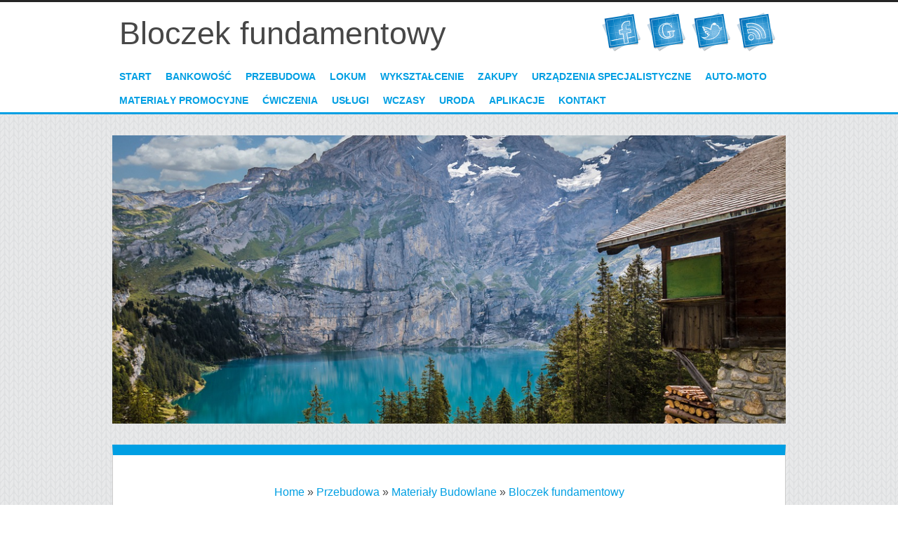

--- FILE ---
content_type: text/html; charset=utf8
request_url: http://www.schroniskakazimierzdolny.pl/2-przebudowa/13-materialy-budowlane/919130-bloczek-fundamentowy
body_size: 35444
content:
<!DOCTYPE html>
<!--[if lt IE 7 ]><html class="ie ie6" lang="en"> <![endif]-->
<!--[if IE 7 ]><html class="ie ie7" lang="en"> <![endif]-->
<!--[if IE 8 ]><html class="ie ie8" lang="en"> <![endif]-->
<!--[if (gte IE 9)|!(IE)]><!--><html lang="en"> <!--<![endif]-->
<head>
    <base href="http://www.schroniskakazimierzdolny.pl">
    <meta name="google-site-verification" content="">
	<meta charset="utf-8">
    <title>Bloczek fundamentowy - SKD</title>
    <meta name="description" content="">
	<meta name="author" content="www.zerotheme.com">
    <meta http-equiv="X-UA-Compatible" content="IE=edge">
	<meta name="viewport" content="width=device-width, initial-scale=1, maximum-scale=1">
    <link rel="stylesheet" href="css/bootstrap.min.css">
	<link rel="stylesheet" href="css/zerogrid.css">
	<link rel="stylesheet" href="css/style.css">
    <link rel="stylesheet" href="css/responsive.css">
	<link rel="stylesheet" href="css/responsiveslides.css" />
    <link rel="stylesheet" href="css/custom.css">
	
	<!--[if lt IE 8]>
       <div style=' clear: both; text-align:center; position: relative;'>
         <a href="http://windows.microsoft.com/en-US/internet-explorer/products/ie/home?ocid=ie6_countdown_bannercode">
           <img src="http://storage.ie6countdown.com/assets/100/images/banners/warning_bar_0000_us.jpg" border="0" height="42" width="820" alt="You are using an outdated browser. For a faster, safer browsing experience, upgrade for free today." />
        </a>
      </div>
    <![endif]-->
    <!--[if lt IE 9]>
		<script src="js/html5.js"></script>
		<script src="js/css3-mediaqueries.js"></script>
	<![endif]-->
	
	<link href='./images/favicon.ico' rel='icon' type='image/x-icon'/>
    <script type="text/javascript" src="js/jquery-2.1.3.min.js"></script>       
    <script type="text/javascript" src="js/bootstrap.min.js"></script>    
	<script src="js/responsiveslides.js"></script>
	<script>
		$(function () {
		  $("#slider").responsiveSlides({
			auto: true,
			pager: false,
			nav: true,
			speed: 500,
			maxwidth: 962,
			namespace: "centered-btns"
		  });
		});
	</script>
</head>
<body>
    <header>
        <div class="wrap-header zerogrid">
            <div id="logo" class="col-2-3">
                <h1 class="wrap-col">
                    Bloczek fundamentowy
                </h1>
            </div>
            <div class="social col-1-3">
                <div class="wrap-col">
                    <ul>
                        <li><a href="#"><img src="./images/social/facebook-icon.png" /></a></li>
                        <li><a href="#"><img src="./images/social/google-icon.png" /></a></li>
                        <li><a href="#"><img src="./images/social/twitter-bird-icon.png" /></a></li>
                        <li><a href="#"><img src="./images/social/rss-icon.png" /></a></li>
                    </ul>
                </div>
            </div>
            <div class="clr"></div>
            <nav class="col-full">
                <div class="wrap-nav">
                    <div class="menu">
                        <ul>
                            <li class="first"><a href="/"><span>Start</span></a></li><li class="dropdown item1"><a href="/1-bankowosc" title="Bankowość"><span>Bankowość</span></a><ul><li><a href="/1-bankowosc/1-biura-rachunkowe" title="Biura Rachunkowe"><span>Biura Rachunkowe</span></a></li><li><a href="/1-bankowosc/2-doradztwo" title="Doradztwo"><span>Doradztwo</span></a></li><li><a href="/1-bankowosc/3-drukarnie" title="Drukarnie"><span>Drukarnie</span></a></li><li><a href="/1-bankowosc/4-handel" title="Handel"><span>Handel</span></a></li><li><a href="/1-bankowosc/5-hurtownie" title="Hurtownie"><span>Hurtownie</span></a></li><li><a href="/1-bankowosc/6-kredyty-leasing" title="Kredyty, Leasing"><span>Kredyty, Leasing</span></a></li><li><a href="/1-bankowosc/7-oferty-pracy" title="Oferty Pracy"><span>Oferty Pracy</span></a></li><li><a href="/1-bankowosc/8-ubezpieczenia" title="Ubezpieczenia"><span>Ubezpieczenia</span></a></li><li><a href="/1-bankowosc/9-windykacja" title="Windykacja"><span>Windykacja</span></a></li><li><a href="/1-bankowosc/10-ekologia" title="Ekologia"><span>Ekologia</span></a></li><li><a href="/1-bankowosc/72-banki-przelewy-waluty-kantory" title="Banki, Przelewy, Waluty, Kantory"><span>Banki, Przelewy, Waluty, Kantory</span></a></li></ul></li><li class="dropdown item2"><a href="/2-przebudowa" title="Przebudowa"><span>Przebudowa</span></a><ul><li><a href="/2-przebudowa/11-projektowanie" title="Projektowanie"><span>Projektowanie</span></a></li><li><a href="/2-przebudowa/12-remonty-elektryk-hydraulik" title="Remonty, Elektryk, Hydraulik"><span>Remonty, Elektryk, Hydraulik</span></a></li><li><a href="/2-przebudowa/13-materialy-budowlane" title="Materiały Budowlane"><span>Materiały Budowlane</span></a></li></ul></li><li class="dropdown item3"><a href="/3-lokum" title="Lokum"><span>Lokum</span></a><ul><li><a href="/3-lokum/14-drzwi-i-okna" title="Drzwi i Okna"><span>Drzwi i Okna</span></a></li><li><a href="/3-lokum/16-nieruchomosci-dzialki" title="Nieruchomości, Działki"><span>Nieruchomości, Działki</span></a></li><li><a href="/3-lokum/17-domy-mieszkania" title="Domy, Mieszkania"><span>Domy, Mieszkania</span></a></li></ul></li><li class="dropdown item4"><a href="/4-wyksztalcenie" title="Wykształcenie"><span>Wykształcenie</span></a><ul><li><a href="/4-wyksztalcenie/18-placowki-edukacyjne" title="Placówki Edukacyjne"><span>Placówki Edukacyjne</span></a></li><li><a href="/4-wyksztalcenie/19-kursy-jezykowe" title="Kursy Językowe"><span>Kursy Językowe</span></a></li><li><a href="/4-wyksztalcenie/20-konferencje-sale-szkoleniowe" title="Konferencje, Sale Szkoleniowe"><span>Konferencje, Sale Szkoleniowe</span></a></li><li><a href="/4-wyksztalcenie/21-kursy-i-szkolenia" title="Kursy i Szkolenia"><span>Kursy i Szkolenia</span></a></li><li><a href="/4-wyksztalcenie/23-ksiazki-czasopisma" title="Książki, Czasopisma"><span>Książki, Czasopisma</span></a></li></ul></li><li class="dropdown item5"><a href="/5-zakupy" title="Zakupy"><span>Zakupy</span></a><ul><li><a href="/5-zakupy/24-bizuteria" title="Biżuteria"><span>Biżuteria</span></a></li><li><a href="/5-zakupy/25-dla-dzieci" title="Dla Dzieci"><span>Dla Dzieci</span></a></li><li><a href="/5-zakupy/26-meble" title="Meble"><span>Meble</span></a></li><li><a href="/5-zakupy/27-wyposazenie-wnetrz" title="Wyposażenie Wnętrz"><span>Wyposażenie Wnętrz</span></a></li><li><a href="/5-zakupy/28-wyposazenie-lazienki" title="Wyposażenie Łazienki"><span>Wyposażenie Łazienki</span></a></li><li><a href="/5-zakupy/29-odziez" title="Odzież"><span>Odzież</span></a></li><li><a href="/5-zakupy/30-sport" title="Sport"><span>Sport</span></a></li><li><a href="/5-zakupy/31-elektronika-rtv-agd" title="Elektronika, RTV, AGD"><span>Elektronika, RTV, AGD</span></a></li><li><a href="/5-zakupy/32-art-dla-zwierzat" title="Art. Dla Zwierząt"><span>Art. Dla Zwierząt</span></a></li><li><a href="/5-zakupy/33-ogrod-rosliny" title="Ogród, Rośliny"><span>Ogród, Rośliny</span></a></li><li><a href="/5-zakupy/34-chemia" title="Chemia"><span>Chemia</span></a></li><li><a href="/5-zakupy/35-art-spozywcze" title="Art. Spożywcze"><span>Art. Spożywcze</span></a></li><li><a href="/5-zakupy/36-materialy-eksploatacyjne" title="Materiały Eksploatacyjne"><span>Materiały Eksploatacyjne</span></a></li><li><a href="/5-zakupy/71-inne-sklepy" title="Inne Sklepy"><span>Inne Sklepy</span></a></li></ul></li><li class="dropdown item6"><a href="/6-urzadzenia-specjalistyczne" title="Urządzenia Specjalistyczne"><span>Urządzenia Specjalistyczne</span></a><ul><li><a href="/6-urzadzenia-specjalistyczne/37-maszyny" title="Maszyny"><span>Maszyny</span></a></li><li><a href="/6-urzadzenia-specjalistyczne/38-narzedzia" title="Narzędzia"><span>Narzędzia</span></a></li><li><a href="/6-urzadzenia-specjalistyczne/39-przemysl-metalowy" title="Przemysł Metalowy"><span>Przemysł Metalowy</span></a></li></ul></li><li class="dropdown item7"><a href="/7-auto-moto" title="Auto-Moto"><span>Auto-Moto</span></a><ul><li><a href="/7-auto-moto/40-transport" title="Transport"><span>Transport</span></a></li><li><a href="/7-auto-moto/41-czesci-samochodowe" title="Części Samochodowe"><span>Części Samochodowe</span></a></li><li><a href="/7-auto-moto/42-wynajem" title="Wynajem"><span>Wynajem</span></a></li><li><a href="/7-auto-moto/43-uslugi-motoryzacyjne" title="Usługi Motoryzacyjne"><span>Usługi Motoryzacyjne</span></a></li><li><a href="/7-auto-moto/44-salony-komisy" title="Salony, Komisy"><span>Salony, Komisy</span></a></li></ul></li><li class="dropdown item8"><a href="/8-materialy-promocyjne" title="Materiały Promocyjne"><span>Materiały Promocyjne</span></a><ul><li><a href="/8-materialy-promocyjne/45-agencje-reklamowe" title="Agencje Reklamowe"><span>Agencje Reklamowe</span></a></li><li><a href="/8-materialy-promocyjne/46-materialy-reklamowe" title="Materiały Reklamowe"><span>Materiały Reklamowe</span></a></li><li><a href="/8-materialy-promocyjne/47-inne-agencje" title="Inne Agencje"><span>Inne Agencje</span></a></li></ul></li><li class="dropdown item9"><a href="/9-cwiczenia" title="Ćwiczenia"><span>Ćwiczenia</span></a><ul><li><a href="/9-cwiczenia/48-imprezy-integracyjne" title="Imprezy Integracyjne"><span>Imprezy Integracyjne</span></a></li><li><a href="/9-cwiczenia/49-hobby" title="Hobby"><span>Hobby</span></a></li><li><a href="/9-cwiczenia/50-zajecia-sportowe-i-rekreacyjne" title="Zajęcia Sportowe i Rekreacyjne"><span>Zajęcia Sportowe i Rekreacyjne</span></a></li></ul></li><li class="dropdown item10"><a href="/10-uslugi" title="Usługi"><span>Usługi</span></a><ul><li><a href="/10-uslugi/51-informatyczne" title="Informatyczne"><span>Informatyczne</span></a></li><li><a href="/10-uslugi/52-restauracje-catering" title="Restauracje, Catering"><span>Restauracje, Catering</span></a></li><li><a href="/10-uslugi/53-fotografia" title="Fotografia"><span>Fotografia</span></a></li><li><a href="/10-uslugi/54-adwokaci-porady-prawne" title="Adwokaci, Porady Prawne"><span>Adwokaci, Porady Prawne</span></a></li><li><a href="/10-uslugi/55-slub-i-wesele" title="Ślub i Wesele"><span>Ślub i Wesele</span></a></li><li><a href="/10-uslugi/57-sprzatanie-porzadkowanie" title="Sprzątanie, Porządkowanie"><span>Sprzątanie, Porządkowanie</span></a></li><li><a href="/10-uslugi/58-serwis" title="Serwis"><span>Serwis</span></a></li><li><a href="/10-uslugi/70-inne-uslugi" title="Inne Usługi"><span>Inne Usługi</span></a></li><li><a href="/10-uslugi/73-kurier-przesylki" title="Kurier, Przesyłki"><span>Kurier, Przesyłki</span></a></li></ul></li><li class="dropdown item11"><a href="/11-wczasy" title="Wczasy"><span>Wczasy</span></a><ul><li><a href="/11-wczasy/60-hotele-i-noclegi" title="Hotele i Noclegi"><span>Hotele i Noclegi</span></a></li><li><a href="/11-wczasy/61-podroze" title="Podróże"><span>Podróże</span></a></li></ul></li><li class="dropdown item12"><a href="/12-uroda" title="Uroda"><span>Uroda</span></a><ul><li><a href="/12-uroda/63-dietetyka-odchudzanie" title="Dietetyka, Odchudzanie"><span>Dietetyka, Odchudzanie</span></a></li><li><a href="/12-uroda/64-kosmetyki" title="Kosmetyki"><span>Kosmetyki</span></a></li><li><a href="/12-uroda/65-leczenie" title="Leczenie"><span>Leczenie</span></a></li><li><a href="/12-uroda/66-salony-kosmetyczne" title="Salony Kosmetyczne"><span>Salony Kosmetyczne</span></a></li><li><a href="/12-uroda/67-sprzet-medyczny" title="Sprzęt Medyczny"><span>Sprzęt Medyczny</span></a></li></ul></li><li class="dropdown item13"><a href="/14-aplikacje" title="Aplikacje"><span>Aplikacje</span></a><ul><li><a href="/14-aplikacje/68-oprogramowanie" title="Oprogramowanie"><span>Oprogramowanie</span></a></li></ul></li><li><a href="/0-kontakt"><span>Kontakt</span></a></li>
                        </ul>
                    </div>

                    <div class="minimenu">
                        <div>MENU</div>
                        <select onchange="location=this.value">
                            <option></option>
                            <option value="/">Start</option>
                            <option value="/bankowosc"> ---Bankowość</option><option value="/bankowosc/biura-rachunkowe"> --- ---Biura Rachunkowe</option><option value="/bankowosc/doradztwo"> --- ---Doradztwo</option><option value="/bankowosc/drukarnie"> --- ---Drukarnie</option><option value="/bankowosc/handel"> --- ---Handel</option><option value="/bankowosc/hurtownie"> --- ---Hurtownie</option><option value="/bankowosc/kredyty-leasing"> --- ---Kredyty, Leasing</option><option value="/bankowosc/oferty-pracy"> --- ---Oferty Pracy</option><option value="/bankowosc/ubezpieczenia"> --- ---Ubezpieczenia</option><option value="/bankowosc/windykacja"> --- ---Windykacja</option><option value="/bankowosc/ekologia"> --- ---Ekologia</option><option value="/bankowosc/banki-przelewy-waluty-kantory"> --- ---Banki, Przelewy, Waluty, Kantory</option><option value="/przebudowa"> ---Przebudowa</option><option value="/przebudowa/projektowanie"> --- ---Projektowanie</option><option value="/przebudowa/remonty-elektryk-hydraulik"> --- ---Remonty, Elektryk, Hydraulik</option><option value="/przebudowa/materialy-budowlane"> --- ---Materiały Budowlane</option><option value="/lokum"> ---Lokum</option><option value="/lokum/drzwi-i-okna"> --- ---Drzwi i Okna</option><option value="/lokum/nieruchomosci-dzialki"> --- ---Nieruchomości, Działki</option><option value="/lokum/domy-mieszkania"> --- ---Domy, Mieszkania</option><option value="/wyksztalcenie"> ---Wykształcenie</option><option value="/wyksztalcenie/placowki-edukacyjne"> --- ---Placówki Edukacyjne</option><option value="/wyksztalcenie/kursy-jezykowe"> --- ---Kursy Językowe</option><option value="/wyksztalcenie/konferencje-sale-szkoleniowe"> --- ---Konferencje, Sale Szkoleniowe</option><option value="/wyksztalcenie/kursy-i-szkolenia"> --- ---Kursy i Szkolenia</option><option value="/wyksztalcenie/ksiazki-czasopisma"> --- ---Książki, Czasopisma</option><option value="/zakupy"> ---Zakupy</option><option value="/zakupy/bizuteria"> --- ---Biżuteria</option><option value="/zakupy/dla-dzieci"> --- ---Dla Dzieci</option><option value="/zakupy/meble"> --- ---Meble</option><option value="/zakupy/wyposazenie-wnetrz"> --- ---Wyposażenie Wnętrz</option><option value="/zakupy/wyposazenie-lazienki"> --- ---Wyposażenie Łazienki</option><option value="/zakupy/odziez"> --- ---Odzież</option><option value="/zakupy/sport"> --- ---Sport</option><option value="/zakupy/elektronika-rtv-agd"> --- ---Elektronika, RTV, AGD</option><option value="/zakupy/art-dla-zwierzat"> --- ---Art. Dla Zwierząt</option><option value="/zakupy/ogrod-rosliny"> --- ---Ogród, Rośliny</option><option value="/zakupy/chemia"> --- ---Chemia</option><option value="/zakupy/art-spozywcze"> --- ---Art. Spożywcze</option><option value="/zakupy/materialy-eksploatacyjne"> --- ---Materiały Eksploatacyjne</option><option value="/zakupy/inne-sklepy"> --- ---Inne Sklepy</option><option value="/urzadzenia-specjalistyczne"> ---Urządzenia Specjalistyczne</option><option value="/urzadzenia-specjalistyczne/maszyny"> --- ---Maszyny</option><option value="/urzadzenia-specjalistyczne/narzedzia"> --- ---Narzędzia</option><option value="/urzadzenia-specjalistyczne/przemysl-metalowy"> --- ---Przemysł Metalowy</option><option value="/auto-moto"> ---Auto-Moto</option><option value="/auto-moto/transport"> --- ---Transport</option><option value="/auto-moto/czesci-samochodowe"> --- ---Części Samochodowe</option><option value="/auto-moto/wynajem"> --- ---Wynajem</option><option value="/auto-moto/uslugi-motoryzacyjne"> --- ---Usługi Motoryzacyjne</option><option value="/auto-moto/salony-komisy"> --- ---Salony, Komisy</option><option value="/materialy-promocyjne"> ---Materiały Promocyjne</option><option value="/materialy-promocyjne/agencje-reklamowe"> --- ---Agencje Reklamowe</option><option value="/materialy-promocyjne/materialy-reklamowe"> --- ---Materiały Reklamowe</option><option value="/materialy-promocyjne/inne-agencje"> --- ---Inne Agencje</option><option value="/cwiczenia"> ---Ćwiczenia</option><option value="/cwiczenia/imprezy-integracyjne"> --- ---Imprezy Integracyjne</option><option value="/cwiczenia/hobby"> --- ---Hobby</option><option value="/cwiczenia/zajecia-sportowe-i-rekreacyjne"> --- ---Zajęcia Sportowe i Rekreacyjne</option><option value="/uslugi"> ---Usługi</option><option value="/uslugi/informatyczne"> --- ---Informatyczne</option><option value="/uslugi/restauracje-catering"> --- ---Restauracje, Catering</option><option value="/uslugi/fotografia"> --- ---Fotografia</option><option value="/uslugi/adwokaci-porady-prawne"> --- ---Adwokaci, Porady Prawne</option><option value="/uslugi/slub-i-wesele"> --- ---Ślub i Wesele</option><option value="/uslugi/sprzatanie-porzadkowanie"> --- ---Sprzątanie, Porządkowanie</option><option value="/uslugi/serwis"> --- ---Serwis</option><option value="/uslugi/inne-uslugi"> --- ---Inne Usługi</option><option value="/uslugi/kurier-przesylki"> --- ---Kurier, Przesyłki</option><option value="/wczasy"> ---Wczasy</option><option value="/wczasy/hotele-i-noclegi"> --- ---Hotele i Noclegi</option><option value="/wczasy/podroze"> --- ---Podróże</option><option value="/uroda"> ---Uroda</option><option value="/uroda/dietetyka-odchudzanie"> --- ---Dietetyka, Odchudzanie</option><option value="/uroda/kosmetyki"> --- ---Kosmetyki</option><option value="/uroda/leczenie"> --- ---Leczenie</option><option value="/uroda/salony-kosmetyczne"> --- ---Salony Kosmetyczne</option><option value="/uroda/sprzet-medyczny"> --- ---Sprzęt Medyczny</option><option value="/aplikacje"> ---Aplikacje</option><option value="/aplikacje/oprogramowanie"> --- ---Oprogramowanie</option>
                            <option value="/kontakt">Kontakt</option>
                        </select>
                    </div>
                </div>
            </nav>
        </div>
    </header>

    <div class="featured">
        <div class="wrap-featured zerogrid">
            <div class="slider">
                <div class="rslides_container">
                    <ul class="rslides" id="slider">
                        <li><img src="images/slide1.png"/></li>
                    </ul>
                </div>
            </div>
        </div>
    </div>

    <section id="content">
        <div class="wrap-content zerogrid">

            <div class="row block01">
                <div id="breadcrumb" class="intro"><a href="/">Home</a> &raquo; <a href="/2-przebudowa">Przebudowa</a> &raquo; <a href="/2-przebudowa/13-materialy-budowlane">Materiały Budowlane</a> &raquo; <a href="/2-przebudowa/13-materialy-budowlane/919130-bloczek-fundamentowy">Bloczek fundamentowy</a></div>
            </div>

            <div class=divider></div>

            <div class="row block02">
                <div class="articleContent">
    <div class="col-1-3 image">
        <div class="wrap-col">
            <img  class="img-thubnail" src="img_www/leier_pl.jpg" alt="bloczek fundamentowy" />
        </div>
    </div>
    <div class="col-2-3 content">
        <div class="wrap-col">
            <div class="title"><strong><a href="https://www.leier.pl/product/bloczek-fundamentowy/" title="https://www.leier.pl/product/bloczek-fundamentowy/" rel="nofollow">https://www.leier.pl/product/bloczek-fundamentowy/</a></strong></div>
            <div class="info">
                <span>Dodane: 2023-05-12</span>
                <span>::</span>
                <span>Kategoria: Przebudowa / Materiały Budowlane</span>
            </div>
            <div class="text">
                <p>Konstrukcja domu powinna się opierać na solidnych podstawach. Do budowy mocnych i wytrzymałych fundamentów przyda się wysokiej jakości materiał budowalny, taki jak bloczek fundamentowy. Taki produkt można kupić u producenta Leier, który specjalizuje się w produkcji wysokiej jakości materiałów budowlanych. Bloczek doskonale się sprawdzi do tworzenia konstrukcji, takich jak mury oporowe o podwyższonej wytrzymałości czy ściany jednowarstwowe i szczelinowe. Bloczek fundamentowy wykonany jest z solidnego betonu. Dzięki temu świetnie się sprawdzi wszędzie tam, gdzie ważna jest podwyższona wytrzymałość budowanych konstrukcji.  </p>
            </div>
        </div>
    </div>
    <div class="clr"></div>
</div>
<div class="hr20"></div>
    
<div class="col-full">
    <div class="social wrap-col">
        <script>
    (function (d, s, id) {
        var js, fjs = d.getElementsByTagName(s)[0];
        if (d.getElementById(id)) {
            return;
        }
        js = d.createElement(s);
        js.id = id;
        js.src = "//connect.facebook.net/pl_PL/all.js#xfbml=1";
        fjs.parentNode.insertBefore(js, fjs);
    }(document, 'script', 'facebook-jssdk'));
</script>

<a rel="nofollow" href="https://twitter.com/share" class="twitter-share-button" data-count="none" data-via="vedutapl">Tweet</a>
<script type="text/javascript" src="//platform.twitter.com/widgets.js"></script>

<div class="fb-like" data-href="http://www.schroniskakazimierzdolny.pl/2-przebudowa/13-materialy-budowlane/919130-bloczek-fundamentowy" data-send="true" data-width="450" data-show-faces="false" data-font="lucida grande"></div>
    </div>
</div>
<div class="hr20"></div>

<div class="col-full">    
    <div class="tabPanel wrap-col">
        <ul class="nav nav-tabs" role="tablist">
    
    <li><a href="#share-page" role="tab" data-toggle="tab">Poleć stronę</a></li>
    <li><a href="#report" role="tab" data-toggle="tab">Wpis zawiera błędy</a></li>
    <li><a href="#modify" role="tab" data-toggle="tab">Modyfikuj wpis</a></li>
</ul>

<div class="tab-content">
    <div class="hr20"></div>
    

    
    <div class="tab-pane" id="share-page">
        <form action="" method="post" role="form">
            <div class="form-group">
                <div class="col-xs-12 col-ms-12 col-sm-12 col-md-12 col-lg-12">
                    <label for="www2" class="control-label">Polecana strona</label>
                    <div class="hr10"></div>
                    <input name="www" id="www2" class="form-control" type="url" value="http://www.schroniskakazimierzdolny.pl/2-przebudowa/13-materialy-budowlane/919130-bloczek-fundamentowy">
                </div>
                <div class="hr10"></div>
                <div class="col-xs-12 col-ms-12 col-sm-8 col-md-8 col-lg-8 ">
                    <label for="imie2" class="control-label">Imię</label>
                    <input name="imie" id="imie2" class="form-control" pattern="[a-zA-Z0-9]{3,}" required="" type="text">
                </div>
                <div class="hr10"></div>
                <div class="col-xs-12 col-ms-12 col-sm-8 col-md-8 col-lg-8 ">
                    <label for="email2" class="control-label">E-mail</label>
                    <input name="email" id="email2" class="form-control" pattern="[a-z0-9._%+-]+@[a-z0-9.-]+\.[a-z]{2,4}$" required="" type="email">
                </div>
                <div class="hr10"></div>
                <div class="col-xs-12 col-ms-12 col-sm-12 col-md-12 col-lg-12 ">
                    <input name="submit" class="btn btn-primary" value="Poleć stronę" type="submit">
                    <div class="hr30"></div>
                </div> 
            </div>
        </form>
    </div>
    


    
    <div class="tab-pane" id="report">
        <form action="" method="post" role="form">
            <div class="form-group">
                <div class="formTitle">Określ problem</div>
                <div class="hr20"></div>
                <div class="col-xs-12 col-ms-12 col-sm-12 col-md-12 col-lg-12">
                    <label for="www3" class="control-label">Zgłaszana strona</label>
                    <div class="hr10"></div>
                    <input name="www" id="www3" class="form-control" type="url" value="http://www.schroniskakazimierzdolny.pl/2-przebudowa/13-materialy-budowlane/919130-bloczek-fundamentowy">
                    <div class="hr10"></div>
                </div>
                <div class="col-xs-12 col-ms-12 col-sm-12 col-md-12 col-lg-12 radio"> 
                    <label for="work"><input type="radio" id="work" name="type" value="1" checked="checked">Strona nie działa</label><br>
                    <label for="redirect"><input type="radio" id="redirect" name="type" value="2">Domane jest przekierowana</label><br>
                    <label for="server"><input type="radio" id="server" name="type" value="3">Serwer nie odpowiada</label><br>
                    <label for="error"><input type="radio" id="error" name="type" value="4">Błąd 404</label><br>
                    <label for="none"><input type="radio" id="none" name="type" value="5">Na docelowej stronie są inne dane</label><br>
                    <label for="other"><input type="radio" id="other" name="type" value="0">Inny ...</label>
                    <div class="hr30"></div>
                </div> 
                <div class="col-xs-12 col-ms-12 col-sm-6 col-md-6 col-lg-6 ">
                    <label for="imie3" class="control-label">Imię</label>
                    <input name="imie" id="imie3" class="form-control" placeholder="Imię" pattern="[a-zA-Z0-9]{3,}" required="" type="text">
                    <div class="hr10"></div>
                </div> 
                <div class="col-xs-12 col-ms-12 col-sm-6 col-md-6 col-lg-6 ">
                    <label for="email3" class="control-label">E-mail</label>
                    <input name="email" id="email3" class="form-control" placeholder="E-Mail" pattern="[a-z0-9._%+-]+@[a-z0-9.-]+\.[a-z]{2,4}$" required="" type="email">
                    <div class="hr10"></div>
                </div>
                <div class="col-xs-12 col-ms-12 col-sm-12 col-md-12 col-lg-12 ">
                    <input name="submit" class="btn btn-primary" value="Wyślij Zgłoszenie" type="submit">
                    <div class="hr30"></div>
                </div> 
            </div>
        </form>
    </div>
    


    
    <div class="tab-pane" id="modify">
        <form action="" method="post" role="form"> 
            <div class="form-group">
                <div class="col-xs-12 col-ms-12 col-sm-2 col-md-2 col-lg-2 ">
                    <label for="login4" class="control-label">Login</label>
                </div>
                <div class="col-xs-12 col-ms-12 col-sm-10 col-md-10 col-lg-10 ">
                    <input name="login" id="login4" class="form-control" placeholder="Login" pattern="[a-zA-Z0-9]{3,}" required="" type="text">
                    <div class="hr10"></div>
                </div>
                <div class="col-xs-12 col-ms-12 col-sm-2 col-md-2 col-lg-2 ">
                    <label for="haslo4" class="control-label">Hasło</label>
                </div>
                <div class="col-xs-12 col-ms-12 col-sm-10 col-md-10 col-lg-10 ">
                    <input name="haslo" id="haslo4" class="form-control" placeholder="Hasło" pattern="[a-zA-Z0-9]{3,}" required="" type="password">
                    <div class="hr10"></div>
                </div>
                <div class="col-xs-12 col-ms-12 col-sm-10 col-md-10 col-lg-10 col-sm-offset-2 col-md-offset-2 col-lg-offset-2">
                    <input name="submit" class="btn btn-primary" value="Zaloguj" type="submit">
                    <div class="hr30"></div>
                </div>  
            </div>
        </form>
    </div>
    
</div>
    </div>
</div>
<div class="hr20"></div>


    <div class="col-full">
        <div class="similar wrap-col">
            <h3>Zobacz również:</h3>
            <div class="hr10"></div>
            <div class="article row"><div class="col-xs-4 col-ms-3 col-sm-3 col-md-3 col-lg-3 thumbOuter"><img class="thumb" src="/img_www/primostal_pl.jpg" alt="Profile kwadratowe ze stali wykorzystywane w budownictwie" /></div><div class="col-xs-8 col-ms-9 col-sm-9 col-md-9 col-lg-9"><h5><a href="/2-przebudowa/13-materialy-budowlane/361427-profile-kwadratowe-ze-stali-wykorzystywane-w-budownictwie">Profile kwadratowe ze stali wykorzystywane w budownictwie</a></h5> <p>W ofercie firmy Primostal znajduje się bardzo duża ilość produktów, które znajdują zastosowanie między innymi przy tworzeniu szkieletów konstrukcyjnych nieruchomości gospodarczych. Wchodzące w skład asortymentu profile kwadratowe wyróżniają się doskonałymi parametrami wytrzymałościowymi. Dzięki ich ...</p><div class="clr"></div></div></div><div class="hr30"></div><div class="article row"><div class="col-xs-4 col-ms-3 col-sm-3 col-md-3 col-lg-3 thumbOuter"><img class="thumb" src="/img_www/plytawarstwowa_eu.jpg" alt="Konstrukcje chlewni" /></div><div class="col-xs-8 col-ms-9 col-sm-9 col-md-9 col-lg-9"><h5><a href="/2-przebudowa/13-materialy-budowlane/661460-konstrukcje-chlewni">Konstrukcje chlewni</a></h5> <p>Płyta obornicka, blacha na ścianę czy dach oraz drzwi - to podstawowe elementy profesjonalnej chlewni, w wykonywaniu których specjalizuje się nasze przedsiębiorstwo. W naszej ofercie można znaleźć bardzo solidne rozwiązania, wykonane z bardzo lekkich materiałów, a jednocześnie wytrzymałe i przystosowane d...</p><div class="clr"></div></div></div><div class="hr30"></div><div class="article row"><div class="col-xs-4 col-ms-3 col-sm-3 col-md-3 col-lg-3 thumbOuter"><img class="thumb" src="/img_www/.jpg" alt="Skuteczne sposovby naprawy dachów pokrytych papą" /></div><div class="col-xs-8 col-ms-9 col-sm-9 col-md-9 col-lg-9"><h5><a href="/2-przebudowa/13-materialy-budowlane/384219-skuteczne-sposovby-naprawy-dachow-pokrytych-papa">Skuteczne sposovby naprawy dachów pokrytych papą</a></h5> <p>Naprawa dachu z papy jest możliwa przy użyciu świetnych środków, produkowanych przez cenioną firmę Alchimica. To jeden z największych producentów chemii, która jest wykorzystywana przez specjalistów, zajmujących się naprawami dachów. Najczęściej przez nich prowadzona jest naprawa dachu z papy, albowiem ...</p><div class="clr"></div></div></div><div class="hr30"></div><div class="article row"><div class="col-xs-4 col-ms-3 col-sm-3 col-md-3 col-lg-3 thumbOuter"><img class="thumb" src="/img_www/.jpg" alt="Szeroki asortyment gontów bitumicznych" /></div><div class="col-xs-8 col-ms-9 col-sm-9 col-md-9 col-lg-9"><h5><a href="/2-przebudowa/13-materialy-budowlane/345276-szeroki-asortyment-gontow-bitumicznych">Szeroki asortyment gontów bitumicznych</a></h5> <p>Nasza sieć sklepów oferuje szeroki asortyment różnego rodzaju produktów i akcesoriów budowlanych i montażowych. Nasze produkty to uznane na rynku pozycje, dostarczane przez największych producentów i dystrybutorów w danej branży. Nasz sklep oferuje zarówno sprzedaż detaliczną, jak i hurtową. W ostatnim c...</p><div class="clr"></div></div></div><div class="hr30"></div><div class="article row"><div class="col-xs-4 col-ms-3 col-sm-3 col-md-3 col-lg-3 thumbOuter"><img class="thumb" src="/img_www/znshine-solar_pl.jpg" alt="Nowoczesne baterie i moduły solarne" /></div><div class="col-xs-8 col-ms-9 col-sm-9 col-md-9 col-lg-9"><h5><a href="/2-przebudowa/13-materialy-budowlane/364207-nowoczesne-baterie-i-moduly-solarne">Nowoczesne baterie i moduły solarne</a></h5> <p>Nasze przedsiębiorstwo od wielu lat wprowadza na rynek nowoczesne produkty i rozwiązania technologiczne związane z pozyskiwaniem energii ze źródeł odnawialnych. W szczególności specjalizujemy się w pozyskiwaniu energii ze słońca (tzw. energii słonecznej bądź solarnej). W naszej ofercie znajdują się bate...</p><div class="clr"></div></div></div><div class="hr30"></div>
        </div>
    </div>



            </div>
        </div>
    </section>
    
    <footer>
        <div class="wrap-footer zerogrid">
            <div class="row">
                
                <div class="col-2-4">
                    <div class="wrap-col">
                        <div class="box">
                            <div class="heading">
                                <h4>Ostatnie artykuły</h4>
                            </div>
                            <div class="content">
                                <ul><li><a href="/10-uslugi/70-inne-uslugi/935562-nowoczesne-opakowania-metalizowane" title="Nowoczesne opakowania metalizowane">Nowoczesne opakowania metalizowane</a></li><li><a href="/5-zakupy/71-inne-sklepy/933645-nowoczesne-rozwiazania-do-drzwi" title="Nowoczesne rozwiązania do drzwi">Nowoczesne rozwiązania do drzwi</a></li><li><a href="/6-urzadzenia-specjalistyczne/39-przemysl-metalowy/933662-nowoczesne-rozwiazania-kablowe" title="Nowoczesne rozwiązania kablowe">Nowoczesne rozwiązania kablowe</a></li><li><a href="/5-zakupy/29-odziez/932323-nowa-kolekcja-modnych-kurtek" title="Nowa kolekcja modnych kurtek">Nowa kolekcja modnych kurtek</a></li><li><a href="/10-uslugi/70-inne-uslugi/930965-nowoczesne-szalunki-do-budowy" title="Nowoczesne szalunki do budowy">Nowoczesne szalunki do budowy</a></li><li><a href="/10-uslugi/70-inne-uslugi/930617-uslugi-wirtualnego-biura-dla-firm" title="Usługi wirtualnego biura dla firm">Usługi wirtualnego biura dla firm</a></li></ul>
                            </div>
                        </div>
                    </div>
                </div>
                <div class="col-2-4">
                    <div class="wrap-col">
                        <div class="box">
                            <div class="heading">
                                <h4>Losowe artykuły</h4>
                            </div>
                            <div class="content">
                                <ul><li><a href="/2-przebudowa/13-materialy-budowlane/678619-dobre-kolekotory-i-ogniwa" title="Dobre kolekotory i ogniwa">Dobre kolekotory i ogniwa</a></li><li><a href="/2-przebudowa/13-materialy-budowlane/661082-ekologiczne-piece-do-spalania-pelletu" title="Ekologiczne piece do spalania pelletu">Ekologiczne piece do spalania pelletu</a></li><li><a href="/2-przebudowa/11-projektowanie/363527-ekologiczne-wybiegi-dla-czworonogow" title="Ekologiczne wybiegi dla czworonogów">Ekologiczne wybiegi dla czworonogów</a></li><li><a href="/2-przebudowa/13-materialy-budowlane/456353-kop-bud-firma-rozbiorkowa-i-wynajem-sprzetu" title="Kop Bud - firma rozbiórkowa i wynajem sprzetu">Kop Bud - firma rozbiórkowa i wynajem sprzetu</a></li><li><a href="/2-przebudowa/11-projektowanie/363977-pracownia-projektowa-bozart-to-architekci-wnetrz" title="Pracownia projektowa Bozart to architekci wnętrz">Pracownia projektowa Bozart to architekci wnętrz</a></li><li><a href="/2-przebudowa/13-materialy-budowlane/363350-prefabrykaty-przeznaczoe-do-instalacji-kanalizacyjnych" title="Prefabrykaty przeznaczoe do instalacji kanalizacyjnych">Prefabrykaty przeznaczoe do instalacji kanalizacyjnych</a></li></ul>
                            </div>
                        </div>
                    </div>
                </div>
                                  
            </div>
        </div>

        <div class="copyright">
            <p>Copyright © 2016 www.schroniskakazimierzdolny.pl - <a rel="nofollow" href="http://www.zerotheme.com/432/free-responsive-html5-css3-website-templates.html" target="_blank">Free Responsive Html5 Templates</a></p>
        </div>
    </footer>
</body>
</html>

--- FILE ---
content_type: text/css
request_url: http://www.schroniskakazimierzdolny.pl/css/style.css
body_size: 9963
content:
/*
Free Html5 Responsive Templates
Author: Kimmy
Author URI: http://www.zerotheme.com/
*/
/* -------------------------------------------- */
/* ------------------Reset--------------------- */
a,abbr,acronym,address,applet,article,aside,audio,b,blockquote,big,body,center,canvas,caption,cite,code,command,datalist,dd,del,details,dfn,dl,div,dt,em,embed,fieldset,figcaption,figure,font,footer,form,h1,h2,h3,h4,h5,h6,header,hgroup,html,i,iframe,img,ins,kbd,keygen,label,legend,li,meter,nav,object,ol,output,p,pre,progress,q,s,samp,section,small,span,source,strike,strong,sub,sup,table,tbody,tfoot,thead,th,tr,tdvideo,tt,u,ul,var{background:transparent;border:0 none;font-size:100%;margin:0;padding:0;border:0;outline:0;vertical-align:top;}ol, ul {list-style:none;}blockquote, q {quotes:none;}table, table td {padding:0;border:none;border-collapse:collapse;}img {vertical-align:top;}embed {vertical-align:top;}
article, aside, audio, canvas, command, datalist, details, embed, figcaption, figure, footer, header, hgroup, keygen, meter, nav, output, progress, section, source, video {display:block;}
mark, rp, rt, ruby, summary, time {display:inline;}
input, textarea {border:0; padding:0; margin:0; outline: 0;}
iframe {border:0; margin:0; padding:0;}
input, textarea, select {margin:0; padding:0px;}

/* -------------------------------------------- */
/* ------------------Font---------------------- */

/*Add your font at here*/

/* -------------------------------------------- */
/* ------------------Style--------------------- */
html, body {width:100%; padding:0; margin:0;}
body {background: url("../images/parttern.png"); color: #474747;font: 12px/25px Arial, Helvetica, sans-serif;}

a{color: #009FE3; text-decoration: none;}
a:hover {color: #009FE3; text-decoration: none;}

a.button{cursor: pointer;color: #ffffff;line-height: 14px;font-family: Arial, Helvetica, sans-serif;font-size: 14px;font-weight: bold;	background: #3F3F3F;}
a.button {display: inline-block;text-decoration: none;padding: 6px 12px 6px 12px;}
a.button:hover{}

h2, .title{font-family: Rockwell,'Kameron',serif;}

.clear{content: "\0020"; display: block; height: 0; clear: both; visibility: hidden; }

/* -------------------------------------------- */
/* ------------------Header-------------------- */
header {background:#FFFFFF; border-top: 3px solid #252525; border-bottom: 3px solid #009FE3;}
/*header .wrap-header{height: 130px;}*/

header #logo { padding:10px 0;}

nav {}
/*nav .wrap-nav{position:absolute; bottom:0px; right:0px; height: 37px;}*/

.menu ul {list-style: none;margin: 0;padding: 0;}
.menu  ul li {position: relative;float: left;padding: 6px 5px 0px 5px;}
.menu  ul li:hover {background:#009FE3;}
.menu  ul li a {font-size: 14px; line-height:14px;color: #009FE3;display: block;padding: 6px 10px;margin-bottom: 5px;z-index: 6;position: relative; text-transform:uppercase; font-weight: bold;}
.menu  ul li:hover a {color:#ffffff;}
.menu li.current{background:#009FE3;}
.menu li.current a {color:#ffffff;}

.minimenu{display:none;}
.minimenu{position: relative;margin: 0px;background:#333333;}
.minimenu div{overflow: hidden;position: relative;font: 18px/37px 'PT Sans Narrow';color: #fff;text-align:center;text-transform:uppercase;font-weight:bold;}
.minimenu select{position: absolute;top: 0px;left: 0px;width: 100%;height: 100%; opacity: 0;filter: progid:DXImageTransform.Microsoft.Alpha(opacity=0);	cursor: pointer;}

/*.social{position: absolute; right: 10px; top: 20px;}*/
.social ul{list-style: none;margin: 0;padding: 0;}
.social ul li{position: relative;float: left;}

/* -------------------------------------------- */
/* ------------------Featured---------------- */

.featured{margin:30px auto;}
.featured .wrap-featured{background:#333;}
.featured .wrap-featured .slider{padding: 0px;}

/* -------------------------------------------- */
/* ------------------Content------------------- */
#content {}
#content .wrap-content{background-color:#FFF; border:1px solid #CCC; border-top: 15px solid #009FE3; margin-top: 30px;}

.divider{background: url("../images/divider.png") repeat-x; height: 7px; width: 90%; margin: auto;}

.block01 {margin:10px;}
.block01 h2 { padding-top:30px; font-size: 30px; text-align: center; font-weight: normal;}
.block01 p { padding: 10px 30px 30px 30px; font-size:20px; text-align:center; line-height:30px;}

.block02 {margin:30px 0; padding: 0 10px;}
.block02 h2{font-size:20px; font-weight: normal;}
.block02 a{color: #474747;}
.block02 a:hover{color: #009FE3;}
/*.block02 span {font-size: 50px; float: left; margin: 0px 5px 0 0; line-height: 1;}*/

.block03 {margin: 30px 0; padding: 0 10px;}
.block03 .title{width: 90%; background: url("../images/divider.png") repeat-x 50% 50%; margin: auto; text-align: center;}
.block03 .title span{ background: #ffffff; padding: 10px; font-size: 20px; text-transform: uppercase;}
.block03 img{border:2px solid #CCCCCC;}
.block03 h2{font-size:15px; line-height:30px;}

.block04 {margin: 30px 0; padding: 0 10px;}
.block04 .title{width: 90%; background: url("../images/divider.png") repeat-x 50% 50%; margin: auto; text-align: center;}
.block04 .title span{ background: #ffffff; padding: 10px; font-size: 20px; text-transform: uppercase;}

.block05 {margin: 30px 0;}
.block05 .title{width: 90%; background: url("../images/divider.png") repeat-x 50% 50%; margin: auto; text-align: center;}
.block05 .title span{ background: #ffffff; padding: 10px; font-size: 20px; text-transform: uppercase;}
.block05 article{ clear: both; margin-bottom:30px; padding: 0 10px;}
.block05 article h2{font-size:25px; line-height:30px; font-weight:normal;}
.block05 article .info{font-style:italic; padding: 10px 0px;}
.block05 article img{ margin-bottom:10px; width: 100%; border: 5px solid #333;}
.block05 .box{margin-bottom:20px; padding: 0 10px;}
.block05 .heading{padding:5px 0px; border-bottom:2px solid #615E5F}
.block05 .heading h2{font-size:16px; font-weight:normal; display:inline; border-bottom: 2px solid #009FE3; padding-bottom: 8px;}
.block05 .content{ margin: 5px 0px ;}
.block05 .content .list{padding: 10px; margin-left: 10px;}
.block05 .content ul{ font-size:14px; list-style-type:circle;}
.block05 .content ul li{padding:5px; border-bottom: 1px solid #E2E2E2;}

/* -------------------------------------------- */
/* ------------------Footer-------------------- */
footer {background-color:#333; margin-top:30px;}
footer .wrap-footer{padding:10px 0px; color:#ffffff;}

footer .box{}
footer .heading{ padding:5px 0; border-bottom:1px solid #615E5F; border-top:1px solid #615E5F; text-align: center;}
footer .heading h4{font-size:18px; font-weight:normal; display:inline;border-bottom: 1px solid #009FE3; border-top: 1px solid #009FE3; padding: 7px 0 8px 0;}
footer .content{padding:5px}
footer .content ul{ font-size:14px;}
footer .content ul li{padding:5px 0;}
footer .content .tag a{padding: 10px; background: #009FE3; margin: 0px 5px 5px 0px; float: left; color: #ffffff;}
footer .content .tag a:hover{color: #ffffff; background: #4cc7fc;}

.copyright{text-align:center; margin-top:20px; background: #252525; padding: 20px 0px;}
.copyright a{color:#ffffff; text-decoration:underline;}

/*------------gallery*/
.gallery {}
.gallery a {display: block;	margin: 0px 10px 10px 0px;position: relative;
	-webkit-box-shadow: 0 2px 15px 1px rgba(0, 0, 0, 0.5);
	-moz-box-shadow: 0 2px 15px 1px rgba(0, 0, 0, 0.5);
	box-shadow: 0 2px 15px 1px rgba(0, 0, 0, 0.5);}

/*Left and Right margins to images in the middle column*/
/*This selects the 2nd, 5th and 8th elements*/
/*.gallery a:nth-child(3n+2) {margin: 0 25px 25px 25px;}*/

.gallery a img {display: block;	-webkit-transition: all 0.5s;}

/*Hover effects*/
.gallery a img:hover {-webkit-filter: none; /*Returns to default state*/}

/*Default state for brightness has to be specified specifically*/
.gallery a img.brightness:hover {-webkit-filter: brightness(0);}

/*Filter styles*/
.saturate {-webkit-filter: saturate(3);}
.grayscale {-webkit-filter: grayscale(100%);}
.contrast {-webkit-filter: contrast(160%);}
.brightness {-webkit-filter: brightness(0.25);}
.blur {-webkit-filter: blur(3px);}
.invert {-webkit-filter: invert(100%);}
.sepia {-webkit-filter: sepia(100%);}
.huerotate {-webkit-filter: hue-rotate(180deg);}
.opacity {-webkit-filter: opacity(50%);}


/*Pagination*/
#pagi{margin: 50px auto; padding: 20px 0px;list-style: none;width: 250px;}
#pagi li {float: left;margin-right: 10px;}
#pagi li a {display: block;	text-decoration: none; color: #717171;font: bold 16px Arial, sans-serif;padding: 5px; background: #ffffff;}
#pagi li a.current, #pagi li a:hover {color: #ffffff;	background: #009EE2;}

/*Comment*/
.comment{font-weight:bold; margin:10px 0px; width: auto;}
.comment div{margin-bottom: 20px; vertical-align:middle; }
.comment input{border: 2px solid #999999;padding: 8px 10px;width:250px;}
.comment textarea{border: 2px solid #999999;padding: 8px 10px;width:95%;}
.comment input[type="submit"] {cursor: pointer; width:100px; float:right;
	background: -webkit-linear-gradient(top, #efefef, #ddd);background: -moz-linear-gradient(top, #efefef, #ddd);
	background: -ms-linear-gradient(top, #efefef, #ddd);background: -o-linear-gradient(top, #efefef, #ddd);
	background: linear-gradient(top, #efefef, #ddd);
	color: #333;text-shadow: 0px 1px 1px rgba(255,255,255,1);	border: 2px solid #999999;}
.comment input[type="submit"]:hover {
	background: -webkit-linear-gradient(top, #eee, #ccc);	background: -moz-linear-gradient(top, #eee, #ccc);
	background: -ms-linear-gradient(top, #eee, #ccc);	background: -o-linear-gradient(top, #eee, #ccc);
	background: linear-gradient(top, #eee, #ccc);	border: 2px solid #bbb;}
.comment input[type="submit"]:active {
	background: -webkit-linear-gradient(top, #ddd, #aaa);	background: -moz-linear-gradient(top, #ddd, #aaa);
	background: -ms-linear-gradient(top, #ddd, #aaa);	background: -o-linear-gradient(top, #ddd, #aaa);
	background: linear-gradient(top, #ddd, #aaa);	border: 2px solid #999;}

--- FILE ---
content_type: text/css
request_url: http://www.schroniskakazimierzdolny.pl/css/responsive.css
body_size: 2619
content:
html {
   -webkit-text-size-adjust: none;
}
.video embed,
.video object,
.video iframe {
   width: 100%;
   height: auto;
}
img{
	max-width:100%;
	height: auto;
   	width: auto\9; /* ie8 */
}

@media only screen and (min-width: 768px) and (max-width: 959px) {
	/* -------------------------------------------- */
	/* ------------------Header-------------------- */
	
	/* -------------------------------------------- */
	/* ------------------Content------------------- */
	
	/* -------------------------------------------- */
	/* ------------------Footer-------------------- */
	
	/* -------------------------------------------- */
	/* ------------------Other----------------*---- */
	
}

@media only screen and (max-width: 767px) {
	/* -------------------------------------------- */
	/* ------------------Header-------------------- */
	header {margin-top: 0px;}
	header #logo{top:60px;}

	nav .wrap-nav{top: 10px; left:10px; right:auto;}
	
	/* -------------------------------------------- */
	/* ------------------Content------------------- */
	
	/* -------------------------------------------- */
	/* ------------------Footer-------------------- */
	
	/* -------------------------------------------- */
	/* ------------------Other----------------*---- */
}

@media only screen and (min-width: 480px) and (max-width: 767px) {
	/* -------------------------------------------- */
	/* ------------------Header-------------------- */
	/*header{height: 210px;}*/
	header #logo{top: 120px;}

	.social{top:50px; right: 5px;}
	/* -------------------------------------------- */
	/* ------------------Content------------------- */
	
	/* -------------------------------------------- */
	/* ------------------Footer-------------------- */
	
	/* -------------------------------------------- */
	/* ------------------Other----------------*---- */
}

@media only screen and (max-width: 479px) {
	/*header{height: 210px;}*/
	header #logo{top: 120px;}

	.social{top:50px; right: 5px;}
	/* -------------------------------------------- */
	/* ------------------Header-------------------- */
	nav .wrap-nav {position:relative; height: 37px; left:0px; top:0px;}
	.menu{display:none;}
	.minimenu{display:block;}
	
	/* -------------------------------------------- */
	/* ------------------Content------------------- */
	
	/* -------------------------------------------- */
	/* ------------------Footer-------------------- */
	
	/* -------------------------------------------- */
	/* ------------------Other----------------*---- */
}

@media only screen and (max-width: 300px){
	header{height: 230px;}
	header #logo{top: 170px;}
}